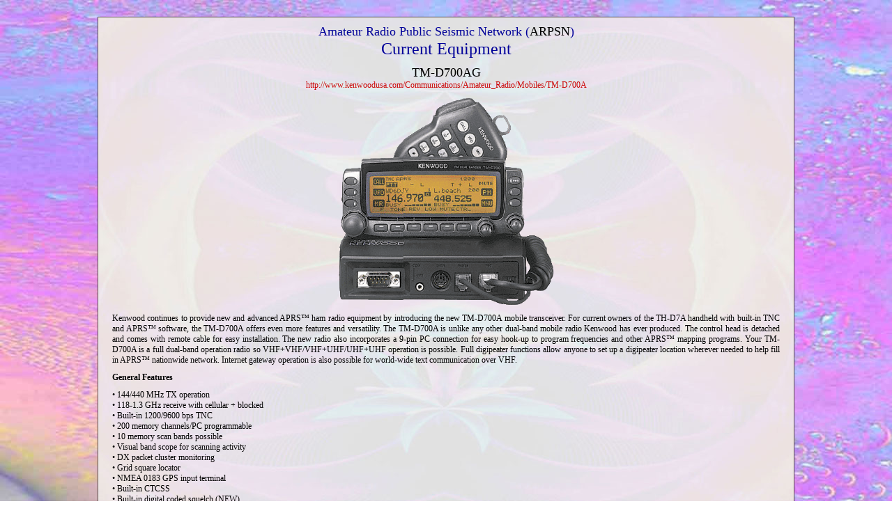

--- FILE ---
content_type: text/html; charset=UTF-8
request_url: http://www.flyingsnail.com/AmateurRadio/equipment.html
body_size: 10421
content:
<?xml version="1.0" encoding="UTF-8"?>
<!DOCTYPE html PUBLIC "-//W3C//DTD XHTML 1.0 Transitional//EN" "http://www.w3.org/TR/xhtml1/DTD/xhtml1-transitional.dtd">
<html xmlns="http://www.w3.org/1999/xhtml">
<head>
<meta http-equiv="Content-Type" content="text/html; charset=UTF-8" />
<title>Amateur Radio Public Seismic Network - Equipment</title>
<style type="text/css" media="screen">
@import url(../flyingsnail.css);
</style>
</head>
<body>
<p>&nbsp;</p>
<div id="content">
  <div align="center">
    <p align="center"><font color="#000099" size="4" face="Georgia, Times New Roman, Times, serif">Amateur
      Radio Public Seismic Network (<font color="#000000">ARPSN</font>)</font><font color="#000099" size="5" face="Georgia, Times New Roman, Times, serif"><br />
      Current Equipment</font></p>
    <p align="center"><font color="#000000" size="4" face="Georgia, Times New Roman, Times, serif">TM-D700AG</font><font face="Georgia, Times New Roman, Times, serif"><br />
      <a href="http://www.kenwoodusa.com/Communications/Amateur_Radio/Mobiles/TM-D700A" target="_blank">http://www.kenwoodusa.com/Communications/Amateur_Radio/Mobiles/TM-D700A</a> </font></p>
    <p align="center"><font face="Georgia, Times New Roman, Times, serif"><a href="TM-D700A.png" target="_blank"><img src="TM-D700A.png" alt="Kenwood TM-D700A" title="Click for larger image - Kenwood TM-D700A" width="310" height="300" border="0" /></a></font></p>
    <p align="justify"><font face="Georgia, Times New Roman, Times, serif">Kenwood
      continues to provide new and advanced APRS&#8482; ham radio equipment
      by introducing the new TM-D700A mobile transceiver. For current owners
      of the TH-D7A handheld with built-in TNC and APRS&#8482; software, the
      TM-D700A offers even more features and versatility. The TM-D700A is unlike
      any other dual-band mobile radio Kenwood has ever produced. The control
      head is detached and comes with remote cable for easy installation. The
      new radio also incorporates a 9-pin PC connection for easy hook-up to
      program frequencies and other APRS&#8482; mapping programs. Your TM-D700A
      is a full dual-band operation radio so VHF+VHF/VHF+UHF/UHF+UHF operation
      is possible. Full digipeater functions allow anyone to set up a digipeater
      location wherever needed to help fill in APRS&#8482; nationwide network.
      Internet gateway operation is also possible for world-wide text communication
      over VHF.</font></p>
    <p align="justify"><font color="#000000" face="Georgia, Times New Roman, Times, serif"><strong>General
      Features</strong></font></p>
    <p align="justify"><font face="Georgia, Times New Roman, Times, serif">&#8226; 144/440
      MHz TX operation<br />
      &#8226; 118-1.3 GHz receive with cellular + blocked<br />
      &#8226; Built-in 1200/9600 bps TNC<br />
      &#8226; 200 memory channels/PC programmable<br />
      &#8226; 10 memory scan bands possible<br />
      &#8226; Visual band scope for scanning activity<br />
      &#8226; DX packet cluster monitoring<br />
      &#8226; Grid square locator<br />
      &#8226; NMEA 0183 GPS input terminal<br />
      &#8226; Built-in CTCSS<br />
      &#8226; Built-in digital coded squelch (NEW)<br />
      &#8226; Remote control and cross-band repeater operation<br />
      &#8226; Mars modifiable with permit<br />
      &#8226; 64 character international messaging with Interet gateways<br />
      &#8226; NEW backlite alphanumeric microphone for message input<br />
      &#8226; Position (latitude/longitude) memory function<br />
      &#8226; Transmit message memory function</font></p>
    <p align="justify"><font color="#000000" face="Georgia, Times New Roman, Times, serif"><strong>Specifications</strong></font></p>
    <p align="justify"><font face="Georgia, Times New Roman, Times, serif">APRS
      Yes<br />
      ARRL TravelPlus Compatible	No<br />
      Cross Band Repeat	Yes<br />
      CTCSS	Enc/Dec<br />
      DCS	Enc/Dec<br />
      Dual Band Receive	Yes<br />
      Dual Receive on Same Band (VxV, UxU)	Yes<br />
      EchoLink Memory Automatic Dialer	No<br />
      EchoLink Sysop Mode For Node Terminal Operation	No<br />
      Extended Receive	VHF Band, UHF Band 118-470MHz<br />
      VHF Band, UHF Band 136-174MHz 300-524MHz<br />
      excluding cellular band<br />
      Memory Channels	200<br />
      Number of Bands	2<br />
      Output Power	50W VHF<br />
      35W UHF<br />
      Packet Cluster Tune	Yes<br />
      PC Programmable	Yes<br />
      Receiver Operating Mode	FM-W/AM<br />
      SkyCommand	Yes<br />
      TNC	Yes<br />
      Transmit Frequency Range	144-148MHz<br />
      430-450MHz<br />
      Voice Synthesizer (Optional)	Yes VS-3<br />
      Weather Alert	No<br />
      Wide/Narrow FM	No<br />
      Wireless Remote	Yes</font></p>
    <p><font color="#000000" size="4" face="Georgia, Times New Roman, Times, serif">Comet
      GP-9</font><br />
      [Cobb Mountain] </p>
    <p><font face="Georgia, Times New Roman, Times, serif"><img src="cometgp9.jpg" alt="Comet GP-9 DualBand antenna 146/446MHz" title="Comet GP-9 DualBand antenna 146/446MHz" width="57" height="263" /></font></p>
    <p align="justify"><font face="Georgia, Times New Roman, Times, serif">GP-9
      (with SO-239 Conn) GP-9N (with N-Conn)<br />
      DualBand 146/446MHz<br />
      Gain &amp; Wave:<br />
      146MHz 8.5dBi<br />
      5&#8260;8 wave x 3<br />
      446MHz 11.9dBi<br />
      5&#8260;8 wave x 8<br />
      VSWR: 1.5:1 or less<br />
      Max Power: 200 watts<br />
      Length: 16' 9&quot;<br />
      Weight: 5 lbs. 11 oz.<br />
      Mounting to Mast Size:<br />
      11&#8260;4-21&#8260;2&quot;<br />
      Connector:<br />
      SO-239 or Female N-type<br />
      Construction:<br />
      Heavy-duty fiberglass, 3 sections</font> </p>
    <p><font color="#000000" size="4" face="Georgia, Times New Roman, Times, serif">Elk Antennas   2M/440L5</font><br />
      [Hidden Valley Lake] </p>
    <p><img src="2M_440L5.jpg" width="210" height="235" alt="Elk Antenna Dual Band - Model number: 2M/440 2M/440L5" title="Elk Antenna Dual Band - Model number: 2M/440 2M/440L5" /><br />
      <font color="#000000" face="Georgia, Times New Roman, Times, serif"><a href="http://www.elkantennas.com/" title="Open Elk Antennas in new tab or window" target="_blank">http://www.elkantennas.com/</a></font> </p>
    <p align="justify"><font color="#000000" face="Georgia, Times New Roman, Times, serif">Elk Antennas Dual Band 2M/440 - 2M Gain 6.6 dbd (8.7 dBi)<br />
      440 Gain 7 dBd (9 dBi)<br />
      20 +dB Front to Back Ratio<br />
      24 Inch Boom Length<br />
      1:1 SWR 144-148 Mhz, 430-450 Mhz<br />
      200W Max Power 2M, 100W 440<br />
      Weighs 1.5 lbs.<br />
      Corrosion resistant aluminum alloy boom<br />
      Anodized aluminum elements<br />
      Stainless steel hardware<br />
      Designed for long life<br />
      Super fast and easy assembly/disassembly (three minutes).<br />
      Color-coded elements screw onto studs on the color-coded boom- just match the colors!<br />
      Two bands with one coax fitting. Use your dual band HT for satellite contacts.<br />
      No duplexer required, no duplexer loss, no duplexer power limit, no duplexer cost!<br />
      Use all portions of the band without retuning.<br />
      Change polarity easily, just twist the mounting assembly to change from vertical to horizontal polarity.<br />
      Designed with the latest synthesis software to achieve highest gain and highest front to back ratio for its size.<br />
      Now with &quot;soft touch&quot; handle for satellite and foxhunting applicationsModel 2M/440L5</font><a name="l15b" id="l15b"></a></p>
    <p><font size="4" face="Georgia, Times New Roman, Times, serif">L15B - A/D &amp; Amp.
      Filter - L15B</font></p>
    <p><img src="L15B.jpg" alt="Mark Products L15Bs with A/D and Amp/Filter by Lar ry Cochrane in box" title="Mark Products L15Bs with A/D and Amp/Filter by Larry Cochrane in box" width="500" height="243" /></p>
    <p align="justify"><font face="Georgia, Times New Roman, Times, serif">Mark
      Products L15B - <a href="http://www.seismicnet.com/geophone/index.html" target="_blank">http://www.seismicnet.com/geophone/index.html</a></font></p>
    <p align="justify"><font face="Georgia, Times New Roman, Times, serif">A/D
      - <a href="http://www.seismicnet.com/serialatod.html" target="_blank">http://www.seismicnet.com/serialatod.html</a></font></p>
    <p align="justify"><font face="Georgia, Times New Roman, Times, serif">Enclosure
      - <a href="http://www.seismicnet.com/datalogger/index.html" target="_blank">http://www.seismicnet.com/datalogger/index.html</a></font></p>
    <p align="justify"><font face="Georgia, Times New Roman, Times, serif">Amp.
      Filter - <a href="http://www.seismicnet.com/serialamp.html" target="_blank">http://www.seismicnet.com/serialamp.html</a></font></p>
    <p align="center"><font color="#000000" size="4" face="Georgia, Times New Roman, Times, serif">Davis
      6152c (cabled) Weather Station<br />
      </font><font color="#000000" face="Georgia, Times New Roman, Times, serif"><a href="http://www.davisnet.com/weather/index.asp" target="_blank">http://www.davisnet.com/weather/index.asp</a></font> </p>
    <p align="center"><img src="Davis-6152c.jpg" alt="Davis 6152c (cabled) Weather Station" title="Davis 6152c (cabled) WX Station" width="482" height="311" /></p>
    <p align="justify"><font face="Georgia, Times New Roman, Times, serif">with
      WeatherLink APRS software (6540). More information located on <a href="progresslog.html" target="_blank">Progress
      Log</a> page.</font></p>
    <hr />
    <p><a href="http://jigsaw.w3.org/css-validator/check?uri=referer" target="_blank"><img src="../images/css.gif" alt="Valid CSS!" width="80" height="15" border="0" /></a><img src="../images/spacer.gif" alt="Spacer" width="1" height="1" /> <a href="http://validator.w3.org/check?uri=referer" target="_blank"><img src="../images/xhtml.gif" alt="Valid XHTML 1.0 Transitional" width="80" height="15" border="0" /></a> <img src="../images/spacer.gif" alt="Spacer" width="1" height="1" /><a href="ARPSN.html" target="_blank"><img src="../images/flyingsnaildotcom.png" alt="Link to FlyingSnail.com/Podcast/index.html" width="80" height="15" border="0" /></a></p>
  </div>
</div>
</body>
</html>


--- FILE ---
content_type: text/css
request_url: http://www.flyingsnail.com/flyingsnail.css
body_size: 17378
content:
/* FlyingSnail CSS Document */

/*  CONTENT  */

html { 
  padding:0px;
  margin:0px;
}

body {
  background-image: url(images/snailsplash.jpg);
  font-size: 12px;
  font-family: Verdana, Arial, SunSans-Regular, Sans-Serif;
  background-color:inherit;
  color:#564b47;  
  padding:0px;
  margin:0px;
  background-attachment:fixed;
}
a { 
  color: #ff66cc;
  /* font-size: 11px; */
  background-color:inherit;
  text-decoration: none; 
}

a:link {
	background-color:inherit;
	color: #cc0000;
	/* font-weight: bold; */
	text-decoration: none;
}

a:visited {
	background-color:inherit;
	color: #9900ff;
	/* font-weight: bold; */
	text-decoration: none;
}

a:hover, a:active {
	background-color:inherit;
	color: #006600;
	/* font-weight: bold; */
	text-decoration: none;
	font-size: 18px;
}

p, h2, pre {
	margin: 0px;
	padding: 5px 20px 5px 20px;
	color: #000000;
}

/*

pre { 
background-color:inherit;
color: #564b47;
font-size: 11px;
font-family: Courier, Monaco, Monospace;
}

.alignright {
margin-top: 0; 
text-align: right;
font-size: 10px;
}
*/

h2 {
font-family: Verdana, Arial, SunSans-Regular, Sans-Serif;
font-size:12px;
padding-top:10px;
text-transform:uppercase;
color: #f7b50c;
background-color: inherit;
}

h1 {
font-size: 11px;
/* text-transform:uppercase; */
/* text-align: center; */
background-image: url(images/snailbowstrip.jpg);
/* padding:5px 15px; */
margin:0px;
}

#img h1 { 
background: transparent url(flysnailsmall.jpg) repeat-x top;
height: 52px;
}

/* strong { 
font-size: 13px;
} */

/*  LEFT MENU  */

#left {
	position: absolute;
	left: 0px;
	width: 140px;
	color: #564b47;
	background-color:inherit;
	margin: 0px;
	padding: 0px;
}

#content {
  position: static;
  margin: 0px 140px 0px 140px;
  border: 1px solid #564b47;
 /* border-left: 2px solid #564b47;
  border-right: 2px solid #564b47; */
  padding: 0px;
  /* text-align: justify; */
  /* color:#564b47; */
  /* background-color: #ff99cc; */
  /* background-image: url(images/mainbackground.jpg); */
  background-image: url(images/hfbg.jpg);
  background-position:center;
  background-attachment:fixed;
}
#contentwbg {
  position: static;
  margin: 0px 140px 0px 140px;
  border-left: 2px solid #564b47;
  border-right: 2px solid #564b47;
  padding: 0px;
  /* text-align: justify; */
  color:#564b47;
  background-color: #FFC;
}
#contentbk  {
	margin-top: 10px;
	margin-bottom: 10px;
	margin-left: 15%;
	margin-right: 15%;
	padding: 10px;
	border: 2px ridge #cccccc;
	background-color: #FFF;
	color: #000;
}
#contentoil  {
	margin-top: 10px;
	margin-bottom: 10px;
	margin-left: 15%;
	margin-right: 15%;
	padding: 10px;
	border: 2px ridge #cccccc;
	background-image: url(images/bpoilspill.jpg);
	color: #000;
}
/* RIGHT MENU  */

#right {
	position: absolute;
	right: 0px;
	width: 140px;
	color: #564b47;
	background-color: inherit;
	margin: 0px;
	padding: 0px;
}

/* RIGHT BLANK BOX */

#rightboxlong {
	width: 124px;
	padding: 0px;
	border: 1px solid #564b47;
	background-image: url(images/hfbg.jpg);
	background-position:center;
	background-attachment:fixed;
}

#rightbox {
	width: 124px;
	padding: 0px;
	border: 1px solid #cccccc;
	background: #e2f5f5;
}

#rightbox00 {
	width: 124px;
	padding: 0px;
	border: 1px solid #cccccc;
	background: #ffffff;
}

#rightbox01 {
	width: 124px;
	padding: 0px;
	border: 1px solid #cccccc;
	background: #ede2f5;
}

#rightbox02 {
	width: 124px;
	padding: 0px;
	border: 1px solid #cccccc;
	background: #e2f5f5;
}

#rightbox03 {
	width: 124px;
	padding: 0px;
	border: 1px solid #cccccc;
	background: #ede2f5;
}

#rightbox04 {
	width: 124px;
	padding: 0px;
	border: 1px solid #cccccc;
	background: #e2f5f5;
}

#rightbox05 {
	width: 124px;
	padding: 0px;
	border: 1px solid #cccccc;
	background: #ede2f5;
}

#rightbox06 {
	width: 124px;
	padding: 0px;
	border: 1px solid #cccccc;
	background: #e2f5f5;
}

#rightbox07 {
	width: 124px;
	padding: 0px;
	border: 1px solid #cccccc;
	background: #ede2f5;
}

#rightbox08 {
	width: 124px;
	padding: 0px;
	border: 1px solid #cccccc;
	background: #e2f5f5;
}

#rightbox09 {
	width: 124px;
	padding: 0px;
	border: 1px solid #cccccc;
	background: #ede2f5;
}

#rightbox10 {
	width: 124px;
	padding: 0px;
	border: 1px solid #cccccc;
	background: #e2f5f5;
}

#rightbox11 {
	width: 124px;
	padding: 0px;
	border: 1px solid #cccccc;
	background: #ede2f5;
}

#rightbox12 {
	width: 124px;
	padding: 0px;
	border: 1px solid #cccccc;
	background: #e2f5f5;
}

#rightbox13 {
	width: 124px;
	padding: 0px;
	border: 1px solid #cccccc;
	background: #ede2f5;
}

#rightbox14 {
	width: 124px;
	padding: 0px;
	border: 1px solid #cccccc;
	background: #e2f5f5;
}

#rightbox15 {
	width: 124px;
	padding: 0px;
	border: 1px solid #cccccc;
	background: #ede2f5;
}

#rightbox16 {
	width: 124px;
	padding: 0px;
	border: 1px solid #cccccc;
	background: #e2f5f5;
}

#rightbox17 {
	width: 124px;
	padding: 0px;
	border: 1px solid #cccccc;
	background: #ede2f5;
}

#rightbox18 {
	width: 124px;
	padding: 0px;
	border: 1px solid #cccccc;
	background: #e2f5f5;
}

#rightbox19 {
	width: 124px;
	padding: 0px;
	border: 1px solid #cccccc;
	background: #ede2f5;
}

#rightbox20 {
	width: 124px;
	padding: 0px;
	border: 1px solid #cccccc;
	background: #e2f5f5;
}

#rightbox21 {
	width: 124px;
	padding: 0px;
	border: 1px solid #cccccc;
	background: #ede2f5;
}

#rightbox22 {
	width: 124px;
	padding: 0px;
	border: 1px solid #cccccc;
	background: #e2f5f5;
}

#rightbox23 {
	width: 124px;
	padding: 0px;
	border: 1px solid #cccccc;
	background: #ede2f5;
}

#rightbox24 {
	width: 124px;
	padding: 0px;
	border: 1px solid #cccccc;
	background: #e2f5f5;
}

#rightbox25 {
	width: 124px;
	padding: 0px;
	border: 1px solid #cccccc;
	background: #ede2f5;
}

#rightbox26 {
	width: 124px;
	padding: 0px;
	border: 1px solid #cccccc;
	background: #e2f5f5;
}

#rightbox27 {
	width: 124px;
	padding: 0px;
	border: 1px solid #cccccc;
	background: #ede2f5;
}

#rightbox28 {
	width: 124px;
	padding: 0px;
	border: 1px solid #cccccc;
	background: #e2f5f5;
}

#rightbox29 {
	width: 124px;
	padding: 0px;
	border: 1px solid #cccccc;
	background: #ede2f5;
}

/* CENTER BLANK BOX */

#centerbox {
	width: 500px;
	padding: 0px;
	border: 4px solid #cccccc;
	background: #ffffff;
}

#centerbox01 {
	padding: 0px;
	background: #ffffff;
	height: 120px;
}

#centerbox02 {
	width: 600px;
	padding: 0px;
	border: 2px solid #cc99ff;
	background: #ffffff;
}

#centerbox03 {
	width: 600px;
	padding: 0px;
	border: 2px solid #cc99ff;
	background: #ffffff;
}

#centerbox04 {
	width: 620px;
	padding: 0px;
	border: 2px solid #cc99ff;
	background: #ffffff;
}

#centerbox05 {
	width: 620px;
	padding: 0px;
	border: 2px solid #cc99ff;
	background: #000000;
}

#bitterbox {
	width: 500px;
	padding: 0px;
	border: 4px solid #cccccc;
	background: #ffffff;
}

#wordworldbox {
	width: 500px;
	padding: 0px;
	border: 3px solid #cccccc;
	background: #ffffff;
}

#whatifbox {
	width: 500px;
	padding: 0px;
	border: 2px solid #cc99ff;
	background:#EEE
}

/* LEFT BLANK BOX */

#leftboxlong {
	width: 124px;
	padding: 0px;
	border: 1px solid #564b47;
	background-image: url(images/hfbg.jpg);
	background-position:center;
	background-attachment:fixed;
}

#leftbox {
	width: 124px;
	padding: 0px;
	border: 1px solid #cccccc;
	background: #e2f5f5;
}

#leftbox01 {
	width: 124px;
	padding: 0px;
	border: 1px solid #cccccc;
	background: #ede2f5;
}

#leftbox02 {
	width: 124px;
	padding: 0px;
	border: 1px solid #cccccc;
	background: #e2f5f5;
}

#leftbox03 {
	width: 124px;
	padding: 0px;
	border: 1px solid #cccccc;
	background: #ede2f5;
}

#leftbox04 {
	width: 124px;
	padding: 0px;
	border: 1px solid #cccccc;
	background: #e2f5f5;
}

#leftbox05 {
	width: 124px;
	padding: 0px;
	border: 1px solid #cccccc;
	background: #ede2f5;
}

#leftbox06 {
	width: 124px;
	padding: 0px;
	border: 1px solid #cccccc;
	background: #e2f5f5;
}

#leftbox07 {
	width: 124px;
	padding: 0px;
	border: 1px solid #cccccc;
	background: #ede2f5;
}

#leftbox08 {
	width: 124px;
	padding: 0px;
	border: 1px solid #cccccc;
	background: #e2f5f5;
}

#leftbox09 {
	width: 124px;
	padding: 0px;
	border: 1px solid #cccccc;
	background: #ede2f5;
}

#leftbox10 {
	width: 124px;
	padding: 0px;
	border: 1px solid #cccccc;
	background: #e2f5f5;
}

#leftbox11 {
	width: 124px;
	padding: 0px;
	border: 1px solid #cccccc;
	background: #ede2f5;
}

#leftbox12 {
	width: 124px;
	padding: 0px;
	border: 1px solid #cccccc;
	background: #e2f5f5;
}

#leftbox13 {
	width: 124px;
	padding: 0px;
	border: 1px solid #cccccc;
	background: #ede2f5;
}

#leftbox14 {
	width: 124px;
	padding: 0px;
	border: 1px solid #cccccc;
	background: #e2f5f5;
}

#leftbox15 {
	width: 124px;
	padding: 0px;
	border: 1px solid #cccccc;
	background: #ede2f5;
}

#leftbox16 {
	width: 124px;
	padding: 0px;
	border: 1px solid #cccccc;
	background: #e2f5f5;
}

#leftbox17 {
	width: 124px;
	padding: 0px;
	border: 1px solid #cccccc;
	background: #ede2f5;
}

#leftbox18 {
	width: 124px;
	padding: 0px;
	border: 1px solid #cccccc;
	background: #e2f5f5;
}

#leftbox19 {
	width: 124px;
	padding: 0px;
	border: 1px solid #cccccc;
	background: #ede2f5;
}

#leftbox20 {
	width: 124px;
	padding: 0px;
	border: 1px solid #cccccc;
	background: #ede2f5;
}

#leftbox21 {
	width: 124px;
	padding: 0px;
	border: 1px solid #cccccc;
	background: #e2f5f5;
}

#leftbox22 {
	width: 124px;
	padding: 0px;
	border: 1px solid #cccccc;
	background: #ede2f5;
}

#leftbox23 {
	width: 124px;
	padding: 0px;
	border: 1px solid #cccccc;
	background: #e2f5f5;
}

#leftbox24 {
	width: 124px;
	padding: 0px;
	border: 1px solid #cccccc;
	background: #ede2f5;
}

#leftbox25 {
	width: 124px;
	padding: 0px;
	border: 1px solid #cccccc;
	background: #e2f5f5;
}

.style1 {
	font-family: Georgia, "Times New Roman", Times, serif;
	font-size: 24px;
	color: #000099;
}
.style3 {
	font-family: Georgia, "Times New Roman", Times, serif;
	font-size: 24px;
	font-style: normal;
	color: #000;
}
.style4 {
	font-family: Georgia, "Times New Roman", Times, serif;
	font-size: 18px;
	font-style: normal;
	color: #000;
}

.style42 {
	font-size: 24px;
	color: #006600;
	font-family: Georgia, "Times New Roman", Times, serif;
}
.style55 {
	font-family: Georgia, "Times New Roman", Times, serif;
	font-size: 32px;
	color: #009;
}
.style5 {
	font-family: Georgia, "Times New Roman", Times, serif;
	font-size: 36px;
	color: #900;
}
.style98 {
	color: #990000;
	font-family: Georgia, "Times New Roman", Times, serif;
	font-size: 18px;
}
.style981 {
	font-family: Georgia, "Times New Roman", Times, serif;
	font-size: 20px;
	color: #009;
}
.style5-1 {
	font-family: Georgia, "Times New Roman", Times, serif;
	font-size: 24px;
	color: #900;
}
.style9811 {
	font-family: Georgia, "Times New Roman", Times, serif;
	font-size: 20px;
	color: #009;
}
.style982 {
	font-family: Georgia, "Times New Roman", Times, serif;
	font-size: 20px;
	color: #900;
}
.style11 {
	font-family: Georgia, "Times New Roman", Times, serif;
	font-size: 24px;
	color: #000099;
}
.style364 {
	font-family: Georgia, "Times New Roman", Times, serif;
	font-size: 14px;
	color: #000099;
	font-weight: bold;
}
.style43 {
	color: #000000;
	font-family: Georgia, "Times New Roman", Times, serif;
}
.style6 {
	font-family: Georgia, "Times New Roman", Times, serif;
	font-size: 16px;
	color: #000;
}
.style31 {
	font-family: Georgia, "Times New Roman", Times, serif;
	font-size: 24px;
	font-style: normal;
	color: #000;
}
.georgia36 {
	font-family: Georgia, "Times New Roman", Times, serif;
	font-size: 36px;
	color: #000;
}
.geor30 {
	font-family: Georgia, "Times New Roman", Times, serif;
	font-size: 30px;
	font-style: normal;
	color: #000;
}
.style71 {
	font-family: Georgia, "Times New Roman", Times, serif;
	font-size: 14px;
	color: #000;
}
.style711 {
	font-family: Georgia, "Times New Roman", Times, serif;
	font-size: 14px;
	color: #000;
}
.style7111 {
	font-family: Georgia, "Times New Roman", Times, serif;
	font-size: 14px;
	color: #006600;
}
.style8111 {
	font-family: Georgia, "Times New Roman", Times, serif;
	font-size: 14px;
	color: #900;
}
.style983 {
	font-family: Georgia, "Times New Roman", Times, serif;
	font-size: 20px;
	color: #060;
}
.style984 {
	font-family: Georgia, "Times New Roman", Times, serif;
	font-size: 20px;
	color: #000;
}
.style9111 {
	font-family: Georgia, "Times New Roman", Times, serif;
	font-size: 14px;
	color: #009;
}
.style16 {
	font-family: "Hypatia Sans Pro Light";
	font-size: 20px;
	color: #000000;
}
.style29 {
	color: #006600;
	font-weight: bold;
}
.style161 {
	font-family: Arial, Helvetica, sans-serif;
	font-size: 22px;
	color: #009;
}
.style361 {
	font-family: Arial, Helvetica, sans-serif;
	font-size: 18px;
	color: #000099;
}
.style1611 {
	font-family: Arial, Helvetica, sans-serif;
	font-size: 22px;
	color: #009;
}
.style19 {
	font-family: Arial, Helvetica, sans-serif;
	font-size: small;
}
.style162 {
	font-family: "Hypatia Sans Pro Light";
	font-size: 20px;
	color: #000000;
}
.ariel28 {
	font-family: Arial, Helvetica, sans-serif;
	font-size: 28px;
	color: #060;
}
.style32g {
	font-family: Georgia, "Times New Roman", Times, serif;
	font-size: 27px;
	color: #060;
}
.style163 {
	font-family: Arial, Helvetica, sans-serif;
	font-size: 20px;
	color: #000000;
}
.style7 {
	font-family: Georgia, "Times New Roman", Times, serif;
	font-size: 15px;
}
.style192 {
	font-family: "Hypatia Sans Pro Light";
	font-size: small;
}
.style72 {
	font-family: Georgia, "Times New Roman", Times, serif;
	font-size: 9px;
	color: #000;
}
.style73 {
	font-family: Georgia, "Times New Roman", Times, serif;
	font-size: 12px;
	color: #000;
}
.style2 {
	font-size: 18px
}
.style8 {
	font-size: 28px
}
.G18 {
	font-family: Georgia, "Times New Roman", Times, serif;
	font-size: 18px;
	color: #000;
}
.style111 {
	color: #000000;
	font-weight: bold;
}
.style37 {
	font-size: 18px;
	color: #000;
}
.style56 {
	color: #060;
	font-size: 18px;
}
.Style98 {
	font-size: 18px;
	font-style: normal;
	color: #990000;
	text-decoration: none;
}
.style21 {
	color: #000000
}
.style24 {
	font-family: "Hypatia Sans Pro Light";
	font-size: 20px;
	color: #006600;
}
.style721 {
	font-family: Georgia, "Times New Roman", Times, serif;
	font-size: 14px;
	color: #000;
}
.style731 {
	font-family: Georgia, "Times New Roman", Times, serif;
	font-size: 14px;
	color: #000;
}
.style191 {
	font-family: Georgia, "Times New Roman", Times, serif;
	font-size: 18px;
	color: #060;
}
.style36 {
	font-family: Arial, Helvetica, sans-serif;
	font-size: 15px;
	color: #000099;
}
.style371 {
	font-size: 18px;
	color: #000;
}
.style38 {
	color: #000099
}
.style411 {
	font-size: 24px;
	color: #006600;
	font-weight: normal;
}
.style363 {
	font-size: 36px;
	color: #000;
	font-weight: bold;
	font-family: "Sanvito Pro";
}
.style3611 {
	font-family: "Hypatia Sans Pro Light";
	font-size: 18px;
	color: #000099;
	font-weight: bold;
}
.style74 {
	font-family: Georgia, "Times New Roman", Times, serif;
	font-size: 14px;
	color: #000;
}
.style71111 {
	font-family: Georgia, "Times New Roman", Times, serif;
	font-size: 14px;
	color: #F00;
}
.style164 {
	font-family: Georgia, "Times New Roman", Times, serif;
	font-size: 18px;
	color: #000000;
}

.style3612 {
	font-family: Arial, Helvetica, sans-serif;
	font-size: 18px;
	color: #000099;
}
.class40x {
	font-family: Georgia, "Times New Roman", Times, serif;
	font-size: 40px;
	color: #000099;
}
.style41 {
	font-family: Georgia, "Times New Roman", Times, serif;
	font-size: 18px;
	font-style: normal;
	color: #000;
}
.style61 {
	font-family: "Apple Chancery";
	font-size: 18px;
	color: #060;
}
.style62 {
	font-family: "Apple Chancery";
	font-size: 22px;
	font-style: normal;
	color: #333;
}
.style985 {
	color: #990000;
	font-family: Georgia, "Times New Roman", Times, serif;
	font-size: 18px;
}
.style63 {
	font-family: "Apple Chancery";
	font-size: 16px;
	color: #000;
}
.style362 {
	font-size: 36px;
	color: #000;
	font-weight: bold;
	font-family: "Sanvito Pro";
}
.style611 {
	font-family: "Apple Chancery";
	font-size: 20px;
	color: #060;
}
.style75 {
	font-family: Georgia, "Times New Roman", Times, serif;
	font-size: 14px;
	color: #000;
}
.style54 {
	font-family: Georgia, "Times New Roman", Times, serif;
	font-size: 32px;
	color: #CCC;
}
.style561 {
	color: #060;
}
.style76 {
	font-family: Georgia, "Times New Roman", Times, serif;
	font-size: 14px;
	color: #333;
}
.style60 {
	font-family: "Apple Chancery";
	font-size: 18px;
	color: #000;
}

.style751 {
	font-family: Georgia, "Times New Roman", Times, serif;
	font-size: 14px;
	color: #000;
}
.style77 {
	font-family: Georgia, "Times New Roman", Times, serif;
	font-size: 14px;
	color: #000;
}
.style64 {
	font-family: "Apple Chancery";
	font-size: 32px;
	color: #009;
}
.style65 {
	font-family: "Apple Chancery";
	font-size: 32px;
	color: #000;
}
.style999 {
	font-family: "Palatino Linotype", "Book Antiqua", Palatino, serif;
	font-size: 18px;
	font-style: italic;
	line-height: normal;
	font-variant: normal;
	text-transform: none;
	color: #F03;
}
.style91 {
	font-family: Georgia, "Times New Roman", Times, serif;
	font-size: 18px;
	color: #009;
}
.style53 {
	font-family: Georgia, "Times New Roman", Times, serif;
	font-size: 32px;
	color: #060;
}
.georgia44 {
	font-family: Georgia, "Times New Roman", Times, serif;
	font-size: 44px;
	color: #000;
}
.style94 {
	font-family: Georgia, "Times New Roman", Times, serif;
	font-size: 18px;
	color: #060;
}
.big01 {
	font-family: Georgia, "Times New Roman", Times, serif;
	font-size: 80px;
	color: #000000;
}
